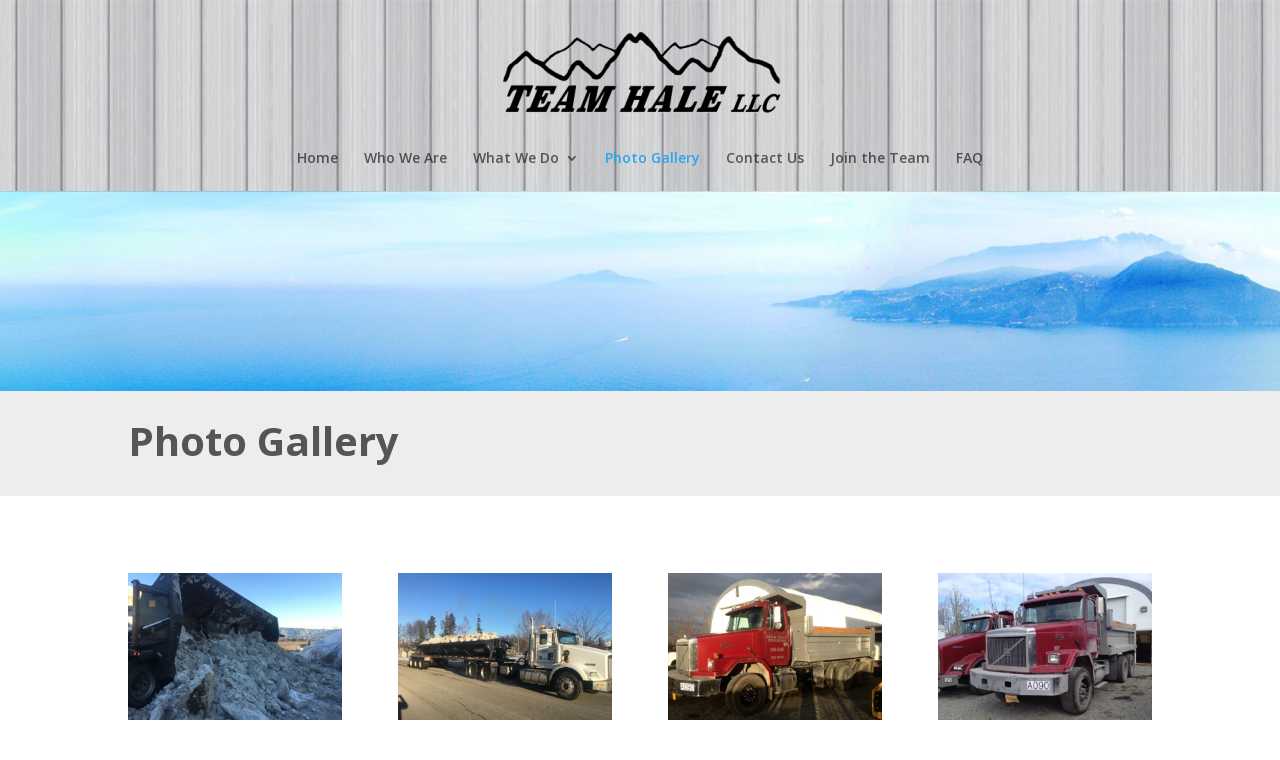

--- FILE ---
content_type: text/html; charset=UTF-8
request_url: https://www.teamhale.net/photo-gallery/
body_size: 11234
content:
<!DOCTYPE html>
<html lang="en-US">
<head>
	<meta charset="UTF-8" />
<meta http-equiv="X-UA-Compatible" content="IE=edge">
	<link rel="pingback" href="https://www.teamhale.net/xmlrpc.php" />

	<script type="text/javascript">
		document.documentElement.className = 'js';
	</script>

			<script type="text/javascript">
			(function(window) {
				window.dm_redirect_to = function(){
					if( "" ){
						window.location.href = "";
					}else{
						window.location.reload();
					}
				};
				var document = window.document;
				var url = 'https://outreachapps.com/dm-sso-endpoint/1768669441/?dm_action=domainmap-check-login-status&domain=www.teamhale.net';
				var iframe = document.createElement('iframe');
				(iframe.frameElement || iframe).style.cssText =
						"width: 0; height: 0; border: 0";
				iframe.src = "javascript:false";
				var where = document.getElementsByTagName('script')[0];
				where.parentNode.insertBefore(iframe, where);
				var doc = iframe.contentWindow.document;
				doc.open().write('<body onload="'+
						'var js = document.createElement(\'script\');'+
						'js.src = \''+ url +'\';'+
						'document.body.appendChild(js);">');
				doc.close();

			}(parent.window));
		</script>
		<title>Photo Gallery | TEAM HALE LLC</title>
<link rel='dns-prefetch' href='//www.teamhale.net' />
<link rel='dns-prefetch' href='//maxcdn.bootstrapcdn.com' />
<link rel='dns-prefetch' href='//fonts.googleapis.com' />
<link rel='dns-prefetch' href='//s.w.org' />
<link rel='dns-prefetch' href='//cdn.outreachapps.com' />
<link rel="alternate" type="text/calendar" title="TEAM HALE LLC &raquo; iCal Feed" href="https://www.teamhale.net/events/?ical=1" />
		<script type="text/javascript">
			window._wpemojiSettings = {"baseUrl":"https:\/\/s.w.org\/images\/core\/emoji\/12.0.0-1\/72x72\/","ext":".png","svgUrl":"https:\/\/s.w.org\/images\/core\/emoji\/12.0.0-1\/svg\/","svgExt":".svg","source":{"concatemoji":"https:\/\/cdn.outreachapps.com\/wp-includes\/js\/wp-emoji-release.min.js?ver=5.2.3"}};
			!function(a,b,c){function d(a,b){var c=String.fromCharCode;l.clearRect(0,0,k.width,k.height),l.fillText(c.apply(this,a),0,0);var d=k.toDataURL();l.clearRect(0,0,k.width,k.height),l.fillText(c.apply(this,b),0,0);var e=k.toDataURL();return d===e}function e(a){var b;if(!l||!l.fillText)return!1;switch(l.textBaseline="top",l.font="600 32px Arial",a){case"flag":return!(b=d([55356,56826,55356,56819],[55356,56826,8203,55356,56819]))&&(b=d([55356,57332,56128,56423,56128,56418,56128,56421,56128,56430,56128,56423,56128,56447],[55356,57332,8203,56128,56423,8203,56128,56418,8203,56128,56421,8203,56128,56430,8203,56128,56423,8203,56128,56447]),!b);case"emoji":return b=d([55357,56424,55356,57342,8205,55358,56605,8205,55357,56424,55356,57340],[55357,56424,55356,57342,8203,55358,56605,8203,55357,56424,55356,57340]),!b}return!1}function f(a){var c=b.createElement("script");c.src=a,c.defer=c.type="text/javascript",b.getElementsByTagName("head")[0].appendChild(c)}var g,h,i,j,k=b.createElement("canvas"),l=k.getContext&&k.getContext("2d");for(j=Array("flag","emoji"),c.supports={everything:!0,everythingExceptFlag:!0},i=0;i<j.length;i++)c.supports[j[i]]=e(j[i]),c.supports.everything=c.supports.everything&&c.supports[j[i]],"flag"!==j[i]&&(c.supports.everythingExceptFlag=c.supports.everythingExceptFlag&&c.supports[j[i]]);c.supports.everythingExceptFlag=c.supports.everythingExceptFlag&&!c.supports.flag,c.DOMReady=!1,c.readyCallback=function(){c.DOMReady=!0},c.supports.everything||(h=function(){c.readyCallback()},b.addEventListener?(b.addEventListener("DOMContentLoaded",h,!1),a.addEventListener("load",h,!1)):(a.attachEvent("onload",h),b.attachEvent("onreadystatechange",function(){"complete"===b.readyState&&c.readyCallback()})),g=c.source||{},g.concatemoji?f(g.concatemoji):g.wpemoji&&g.twemoji&&(f(g.twemoji),f(g.wpemoji)))}(window,document,window._wpemojiSettings);
		</script>
		<meta content="Painted Wood v.1.0.0" name="generator"/><style type="text/css">
img.wp-smiley,
img.emoji {
	display: inline !important;
	border: none !important;
	box-shadow: none !important;
	height: 1em !important;
	width: 1em !important;
	margin: 0 .07em !important;
	vertical-align: -0.1em !important;
	background: none !important;
	padding: 0 !important;
}
</style>
	<link rel='stylesheet' id='tribe-reset-style-css'  href='https://cdn.outreachapps.com/wp-content/plugins/the-events-calendar/common/src/resources/css/reset.min.css?ver=4.9.18' type='text/css' media='all' />
<link rel='stylesheet' id='tribe-common-style-css'  href='https://cdn.outreachapps.com/wp-content/plugins/the-events-calendar/common/src/resources/css/common.min.css?ver=4.9.18' type='text/css' media='all' />
<link rel='stylesheet' id='tribe-tooltip-css-css'  href='https://cdn.outreachapps.com/wp-content/plugins/the-events-calendar/common/src/resources/css/tooltip.min.css?ver=4.9.18' type='text/css' media='all' />
<link rel='stylesheet' id='wp-block-library-css'  href='https://cdn.outreachapps.com/wp-includes/css/dist/block-library/style.min.css?ver=5.2.3' type='text/css' media='all' />
<link rel='stylesheet' id='custom-styles-css'  href='https://cdn.outreachapps.com/wp-content/mu-plugins/custom-scripts/frontend.css?ver=5.2.3' type='text/css' media='' />
<link rel='stylesheet' id='cff-css'  href='https://cdn.outreachapps.com/wp-content/plugins/custom-facebook-feed-pro/css/cff-style.css?ver=3.15.1' type='text/css' media='all' />
<link rel='stylesheet' id='sb-font-awesome-css'  href='https://maxcdn.bootstrapcdn.com/font-awesome/4.7.0/css/font-awesome.min.css?ver=5.2.3' type='text/css' media='all' />
<link rel='stylesheet' id='parent-style-css'  href='https://cdn.outreachapps.com/wp-content/themes/Divi/style.css?ver=5.2.3' type='text/css' media='all' />
<link rel='stylesheet' id='divi-fonts-css'  href='https://fonts.googleapis.com/css?family=Open+Sans:300italic,400italic,600italic,700italic,800italic,400,300,600,700,800&#038;subset=latin,latin-ext' type='text/css' media='all' />
<link rel='stylesheet' id='divi-style-css'  href='https://cdn.outreachapps.com/wp-content/themes/painted-wood/style.css?ver=3.17.2' type='text/css' media='all' />
<link rel='stylesheet' id='et-builder-googlefonts-cached-css'  href='https://fonts.googleapis.com/css?family=Source+Sans+Pro%3A200%2C200italic%2C300%2C300italic%2Cregular%2Citalic%2C600%2C600italic%2C700%2C700italic%2C900%2C900italic&#038;ver=5.2.3#038;subset=cyrillic,greek,vietnamese,latin,greek-ext,latin-ext,cyrillic-ext' type='text/css' media='all' />
<link rel='stylesheet' id='dashicons-css'  href='https://cdn.outreachapps.com/wp-includes/css/dashicons.min.css?ver=5.2.3' type='text/css' media='all' />
<link rel='stylesheet' id='teccc_stylesheet-css'  href='https://cdn.outreachapps.com/wp-content/uploads/sites/234/teccc_88199627c62d94832f24635e796f16ab.min.css?ver=6.2.0' type='text/css' media='all' />
<script type='text/javascript' src='https://cdn.outreachapps.com/wp-includes/js/jquery/jquery.js?ver=1.12.4-wp'></script>
<script type='text/javascript' src='https://cdn.outreachapps.com/wp-includes/js/jquery/jquery-migrate.min.js?ver=1.4.1'></script>
<script type='text/javascript'>
/* <![CDATA[ */
var userSettings = {"url":"\/","uid":"0","time":"1768669441","secure":"1"};
/* ]]> */
</script>
<script type='text/javascript' src='https://cdn.outreachapps.com/wp-includes/js/utils.min.js?ver=5.2.3'></script>
<script type='text/javascript' src='https://cdn.outreachapps.com/wp-includes/js/plupload/moxie.min.js?ver=1.3.5'></script>
<script type='text/javascript' src='https://cdn.outreachapps.com/wp-includes/js/plupload/plupload.min.js?ver=2.1.9'></script>
<!--[if lt IE 8]>
<script type='text/javascript' src='https://cdn.outreachapps.com/wp-includes/js/json2.min.js?ver=2015-05-03'></script>
<![endif]-->
<script type='text/javascript'>
var mejsL10n = {"language":"en","strings":{"mejs.install-flash":"You are using a browser that does not have Flash player enabled or installed. Please turn on your Flash player plugin or download the latest version from https:\/\/get.adobe.com\/flashplayer\/","mejs.fullscreen-off":"Turn off Fullscreen","mejs.fullscreen-on":"Go Fullscreen","mejs.download-video":"Download Video","mejs.fullscreen":"Fullscreen","mejs.time-jump-forward":["Jump forward 1 second","Jump forward %1 seconds"],"mejs.loop":"Toggle Loop","mejs.play":"Play","mejs.pause":"Pause","mejs.close":"Close","mejs.time-slider":"Time Slider","mejs.time-help-text":"Use Left\/Right Arrow keys to advance one second, Up\/Down arrows to advance ten seconds.","mejs.time-skip-back":["Skip back 1 second","Skip back %1 seconds"],"mejs.captions-subtitles":"Captions\/Subtitles","mejs.captions-chapters":"Chapters","mejs.none":"None","mejs.mute-toggle":"Mute Toggle","mejs.volume-help-text":"Use Up\/Down Arrow keys to increase or decrease volume.","mejs.unmute":"Unmute","mejs.mute":"Mute","mejs.volume-slider":"Volume Slider","mejs.video-player":"Video Player","mejs.audio-player":"Audio Player","mejs.ad-skip":"Skip ad","mejs.ad-skip-info":["Skip in 1 second","Skip in %1 seconds"],"mejs.source-chooser":"Source Chooser","mejs.stop":"Stop","mejs.speed-rate":"Speed Rate","mejs.live-broadcast":"Live Broadcast","mejs.afrikaans":"Afrikaans","mejs.albanian":"Albanian","mejs.arabic":"Arabic","mejs.belarusian":"Belarusian","mejs.bulgarian":"Bulgarian","mejs.catalan":"Catalan","mejs.chinese":"Chinese","mejs.chinese-simplified":"Chinese (Simplified)","mejs.chinese-traditional":"Chinese (Traditional)","mejs.croatian":"Croatian","mejs.czech":"Czech","mejs.danish":"Danish","mejs.dutch":"Dutch","mejs.english":"English","mejs.estonian":"Estonian","mejs.filipino":"Filipino","mejs.finnish":"Finnish","mejs.french":"French","mejs.galician":"Galician","mejs.german":"German","mejs.greek":"Greek","mejs.haitian-creole":"Haitian Creole","mejs.hebrew":"Hebrew","mejs.hindi":"Hindi","mejs.hungarian":"Hungarian","mejs.icelandic":"Icelandic","mejs.indonesian":"Indonesian","mejs.irish":"Irish","mejs.italian":"Italian","mejs.japanese":"Japanese","mejs.korean":"Korean","mejs.latvian":"Latvian","mejs.lithuanian":"Lithuanian","mejs.macedonian":"Macedonian","mejs.malay":"Malay","mejs.maltese":"Maltese","mejs.norwegian":"Norwegian","mejs.persian":"Persian","mejs.polish":"Polish","mejs.portuguese":"Portuguese","mejs.romanian":"Romanian","mejs.russian":"Russian","mejs.serbian":"Serbian","mejs.slovak":"Slovak","mejs.slovenian":"Slovenian","mejs.spanish":"Spanish","mejs.swahili":"Swahili","mejs.swedish":"Swedish","mejs.tagalog":"Tagalog","mejs.thai":"Thai","mejs.turkish":"Turkish","mejs.ukrainian":"Ukrainian","mejs.vietnamese":"Vietnamese","mejs.welsh":"Welsh","mejs.yiddish":"Yiddish"}};
</script>
<script type='text/javascript' src='https://cdn.outreachapps.com/wp-includes/js/mediaelement/mediaelement-and-player.min.js?ver=4.2.6-78496d1'></script>
<script type='text/javascript' src='https://cdn.outreachapps.com/wp-includes/js/mediaelement/mediaelement-migrate.min.js?ver=5.2.3'></script>
<script type='text/javascript'>
/* <![CDATA[ */
var _wpmejsSettings = {"pluginPath":"\/wp-includes\/js\/mediaelement\/","classPrefix":"mejs-","stretching":"responsive"};
/* ]]> */
</script>
<script type='text/javascript' src='https://cdn.outreachapps.com/wp-content/themes/painted-wood/ds-script.js?ver=5.2.3'></script>
<link rel='https://api.w.org/' href='https://www.teamhale.net/wp-json/' />
<link rel="EditURI" type="application/rsd+xml" title="RSD" href="https://www.teamhale.net/xmlrpc.php?rsd" />
<link rel="wlwmanifest" type="application/wlwmanifest+xml" href="https://www.teamhale.net/wp-includes/wlwmanifest.xml" /> 
<meta name="generator" content="WordPress 5.2.3" />
<link rel="canonical" href="https://www.teamhale.net/photo-gallery/" />
<link rel='shortlink' href='https://www.teamhale.net/?p=32103' />
<link rel="alternate" type="application/json+oembed" href="https://www.teamhale.net/wp-json/oembed/1.0/embed?url=https%3A%2F%2Fwww.teamhale.net%2Fphoto-gallery%2F" />
<link rel="alternate" type="text/xml+oembed" href="https://www.teamhale.net/wp-json/oembed/1.0/embed?url=https%3A%2F%2Fwww.teamhale.net%2Fphoto-gallery%2F&#038;format=xml" />
<!-- Custom Facebook Feed JS vars -->
<script type="text/javascript">
var cffsiteurl = "https://www.teamhale.net/wp-content/plugins";
var cffajaxurl = "https://www.teamhale.net/wp-admin/admin-ajax.php";
var cffmetatrans = "false";

var cfflinkhashtags = "true";
</script>
<meta name="tec-api-version" content="v1"><meta name="tec-api-origin" content="https://www.teamhale.net"><link rel="https://theeventscalendar.com/" href="https://www.teamhale.net/wp-json/tribe/events/v1/" />		<script>
			document.documentElement.className = document.documentElement.className.replace( 'no-js', 'js' );
		</script>
		<meta name="viewport" content="width=device-width, initial-scale=1.0, maximum-scale=1.0, user-scalable=0" /><style id="et-divi-customizer-global-cached-inline-styles">#footer-widgets .footer-widget a,#footer-widgets .footer-widget li a,#footer-widgets .footer-widget li a:hover{color:#ffffff}.footer-widget{color:#ffffff}#footer-bottom .et-social-icon a{font-size:18px}@media only screen and (min-width:981px){.et_header_style_left #et-top-navigation,.et_header_style_split #et-top-navigation{padding:73px 0 0 0}.et_header_style_left #et-top-navigation nav>ul>li>a,.et_header_style_split #et-top-navigation nav>ul>li>a{padding-bottom:73px}.et_header_style_split .centered-inline-logo-wrap{width:146px;margin:-146px 0}.et_header_style_split .centered-inline-logo-wrap #logo{max-height:146px}.et_pb_svg_logo.et_header_style_split .centered-inline-logo-wrap #logo{height:146px}.et_header_style_centered #top-menu>li>a{padding-bottom:26px}.et_header_style_slide #et-top-navigation,.et_header_style_fullscreen #et-top-navigation{padding:64px 0 64px 0!important}.et_header_style_centered #main-header .logo_container{height:146px}.et_header_style_centered #logo{max-height:100%}.et_pb_svg_logo.et_header_style_centered #logo{height:100%}}@media only screen and (min-width:1350px){.et_pb_row{padding:27px 0}.et_pb_section{padding:54px 0}.single.et_pb_pagebuilder_layout.et_full_width_page .et_post_meta_wrapper{padding-top:81px}.et_pb_section.et_pb_section_first{padding-top:inherit}.et_pb_fullwidth_section{padding:0}}.left-images .et_pb_main_blurb_image{width:190px}@media screen and (max-width:480px){.left-images .et_pb_main_blurb_image{width:100%;display:block}}</style></head>
<body class="page-template-default page page-id-32103 tribe-no-js et_pb_button_helper_class et_fixed_nav et_show_nav et_cover_background et_pb_gutter osx et_pb_gutters3 et_primary_nav_dropdown_animation_fade et_secondary_nav_dropdown_animation_fade et_pb_footer_columns4 et_header_style_centered et_pb_pagebuilder_layout et_right_sidebar et_divi_theme et-db et_minified_js et_minified_css">
	<div id="page-container">

	
	
			<header id="main-header" data-height-onload="146">
			<div class="container clearfix et_menu_container">
							<div class="logo_container">
					<span class="logo_helper"></span>
					<a href="https://www.teamhale.net/">
						<img src="http://images.outreachapps.com/wp-content/uploads/sites/234/2018/03/30104653/1493425519_1493425519_1234187_TEAMHALELLCLOGOtransparent.fw_.png" alt="TEAM HALE LLC" id="logo" data-height-percentage="100" />
					</a>
				</div>
							<div id="et-top-navigation" data-height="146" data-fixed-height="40">
											<nav id="top-menu-nav">
						<ul id="top-menu" class="nav"><li id="menu-item-31151" class="menu-item menu-item-type-post_type menu-item-object-page menu-item-home menu-item-31151"><a href="https://www.teamhale.net/">Home</a></li>
<li id="menu-item-31152" class="menu-item menu-item-type-post_type menu-item-object-page menu-item-31152"><a href="https://www.teamhale.net/who-we-are/">Who We Are</a></li>
<li id="menu-item-32044" class="menu-item menu-item-type-post_type menu-item-object-page menu-item-has-children menu-item-32044"><a href="https://www.teamhale.net/what-we-do/">What We Do</a>
<ul class="sub-menu">
	<li id="menu-item-32102" class="menu-item menu-item-type-post_type menu-item-object-page menu-item-32102"><a href="https://www.teamhale.net/what-we-do/trucking/">Trucking</a></li>
	<li id="menu-item-32101" class="menu-item menu-item-type-post_type menu-item-object-page menu-item-32101"><a href="https://www.teamhale.net/what-we-do/products-materials/">Products &amp; Materials</a></li>
	<li id="menu-item-32100" class="menu-item menu-item-type-post_type menu-item-object-page menu-item-32100"><a href="https://www.teamhale.net/what-we-do/top-soil/">Top Soil</a></li>
	<li id="menu-item-32099" class="menu-item menu-item-type-post_type menu-item-object-page menu-item-32099"><a href="https://www.teamhale.net/what-we-do/snow-removal/">Snow Removal</a></li>
</ul>
</li>
<li id="menu-item-32151" class="menu-item menu-item-type-post_type menu-item-object-page current-menu-item page_item page-item-32103 current_page_item menu-item-32151"><a href="https://www.teamhale.net/photo-gallery/" aria-current="page">Photo Gallery</a></li>
<li id="menu-item-31160" class="menu-item menu-item-type-post_type menu-item-object-page menu-item-31160"><a href="https://www.teamhale.net/contact-us/">Contact Us</a></li>
<li id="menu-item-31155" class="menu-item menu-item-type-post_type menu-item-object-page menu-item-31155"><a href="https://www.teamhale.net/join-the-team/">Join the Team</a></li>
<li id="menu-item-32152" class="menu-item menu-item-type-post_type menu-item-object-page menu-item-32152"><a href="https://www.teamhale.net/faq/">FAQ</a></li>
</ul>						</nav>
					
					
					
					
					<div id="et_mobile_nav_menu">
				<div class="mobile_nav closed">
					<span class="select_page">Select Page</span>
					<span class="mobile_menu_bar mobile_menu_bar_toggle"></span>
				</div>
			</div>				</div> <!-- #et-top-navigation -->
			</div> <!-- .container -->
			<div class="et_search_outer">
				<div class="container et_search_form_container">
					<form role="search" method="get" class="et-search-form" action="https://www.teamhale.net/">
					<input type="search" class="et-search-field" placeholder="Search &hellip;" value="" name="s" title="Search for:" />					</form>
					<span class="et_close_search_field"></span>
				</div>
			</div>
		</header> <!-- #main-header -->
			<div id="et-main-area">
	
<div id="main-content">


			
				<article id="post-32103" class="post-32103 page type-page status-publish hentry">

				
					<div class="entry-content">
					<div id="et-boc" class="et-boc">
			
			<div class="et_builder_inner_content et_pb_gutters3">
				<div class="et_pb_section et_pb_section_0 et_pb_fullwidth_section et_section_regular">
				
				
				
				
					<div class="et_pb_module et_pb_fullwidth_image et_pb_fullwidth_image_0">
				
				
				<img src="http://images.outreachapps.com/wp-content/uploads/sites/234/2018/04/02160810/0.jpg" alt="" />
			
			</div>
				
				
			</div> <!-- .et_pb_section --><div class="et_pb_section et_pb_section_1 et_pb_with_background et_section_regular">
				
				
				
				
					<div class="et_pb_row et_pb_row_0">
				<div class="et_pb_column et_pb_column_4_4 et_pb_column_0    et_pb_css_mix_blend_mode_passthrough et-last-child">
				
				
				<div class="et_pb_module et_pb_post_title et_pb_post_title_0 et_pb_bg_layout_light  et_pb_text_align_left"  >
				
				
				
				<div class="et_pb_title_container">
					<h1 class="entry-title">Photo Gallery</h1>
				</div>
				
			</div><div class="et_pb_module et_pb_image et_pb_image_0 et_always_center_on_mobile">
				
				
				<span class="et_pb_image_wrap"><img src="" alt="" /></span>
			</div>
			</div> <!-- .et_pb_column -->
				
				
			</div> <!-- .et_pb_row -->
				
				
			</div> <!-- .et_pb_section --><div class="et_pb_section et_pb_section_2 et_section_regular">
				
				
				
				
					<div class="et_pb_row et_pb_row_1">
				<div class="et_pb_column et_pb_column_4_4 et_pb_column_1    et_pb_css_mix_blend_mode_passthrough et-last-child">
				
				
				<div class="et_pb_module et_pb_gallery et_pb_gallery_0 et_pb_bg_layout_light  et_pb_gallery_grid">
				<div class="et_pb_gallery_items et_post_gallery clearfix" data-per_page="30"><div class="et_pb_gallery_item et_pb_grid_item et_pb_bg_layout_light">
				<div class='et_pb_gallery_image landscape'>
					<a href="https://images.outreachapps.com/wp-content/uploads/sites/234/2018/03/30102701/689546_SideDump.jpeg" title="689546_SideDump">
					<img src="https://images.outreachapps.com/wp-content/uploads/sites/234/2018/03/30102701/689546_SideDump.jpeg" alt="689546_SideDump" />
					<span class="et_overlay"></span>
				</a>
				</div></div><div class="et_pb_gallery_item et_pb_grid_item et_pb_bg_layout_light">
				<div class='et_pb_gallery_image landscape'>
					<a href="https://images.outreachapps.com/wp-content/uploads/sites/234/2018/03/30102703/689545_RockHauler.jpeg" title="689545_RockHauler">
					<img src="https://images.outreachapps.com/wp-content/uploads/sites/234/2018/03/30102703/689545_RockHauler.jpeg" alt="689545_RockHauler" />
					<span class="et_overlay"></span>
				</a>
				</div></div><div class="et_pb_gallery_item et_pb_grid_item et_pb_bg_layout_light">
				<div class='et_pb_gallery_image landscape'>
					<a href="https://images.outreachapps.com/wp-content/uploads/sites/234/2018/03/30102705/689543_RedDumptruck-1.jpeg" title="689543_RedDumptruck-1">
					<img src="https://images.outreachapps.com/wp-content/uploads/sites/234/2018/03/30102705/689543_RedDumptruck-1.jpeg" alt="689543_RedDumptruck-1" />
					<span class="et_overlay"></span>
				</a>
				</div></div><div class="et_pb_gallery_item et_pb_grid_item et_pb_bg_layout_light">
				<div class='et_pb_gallery_image landscape'>
					<a href="https://images.outreachapps.com/wp-content/uploads/sites/234/2018/03/30102707/689544_RedTrucks-1.jpeg" title="689544_RedTrucks-1">
					<img src="https://images.outreachapps.com/wp-content/uploads/sites/234/2018/03/30102707/689544_RedTrucks-1.jpeg" alt="689544_RedTrucks-1" />
					<span class="et_overlay"></span>
				</a>
				</div></div><div class="et_pb_gallery_item et_pb_grid_item et_pb_bg_layout_light">
				<div class='et_pb_gallery_image landscape'>
					<a href="https://images.outreachapps.com/wp-content/uploads/sites/234/2018/03/30102709/689542_panobackgroundanalaskanfamilyservingalaska.jpg" title="689542_panobackgroundanalaskanfamilyservingalaska">
					<img src="https://images.outreachapps.com/wp-content/uploads/sites/234/2018/03/30102709/689542_panobackgroundanalaskanfamilyservingalaska-400x284.jpg" alt="689542_panobackgroundanalaskanfamilyservingalaska" />
					<span class="et_overlay"></span>
				</a>
				</div></div><div class="et_pb_gallery_item et_pb_grid_item et_pb_bg_layout_light">
				<div class='et_pb_gallery_image landscape'>
					<a href="https://images.outreachapps.com/wp-content/uploads/sites/234/2018/03/30102650/689547_slidedirtloader.jpg" title="689547_slidedirtloader">
					<img src="https://images.outreachapps.com/wp-content/uploads/sites/234/2018/03/30102650/689547_slidedirtloader-400x284.jpg" alt="689547_slidedirtloader" />
					<span class="et_overlay"></span>
				</a>
				</div></div><div class="et_pb_gallery_item et_pb_grid_item et_pb_bg_layout_light">
				<div class='et_pb_gallery_image landscape'>
					<a href="https://images.outreachapps.com/wp-content/uploads/sites/234/2018/03/30102729/689548_Snowcoverdequipment-1.jpeg" title="689548_Snowcoverdequipment-1">
					<img src="https://images.outreachapps.com/wp-content/uploads/sites/234/2018/03/30102729/689548_Snowcoverdequipment-1.jpeg" alt="689548_Snowcoverdequipment-1" />
					<span class="et_overlay"></span>
				</a>
				</div></div><div class="et_pb_gallery_item et_pb_grid_item et_pb_bg_layout_light">
				<div class='et_pb_gallery_image landscape'>
					<a href="https://images.outreachapps.com/wp-content/uploads/sites/234/2018/03/30102814/689540_NighWorktruck.jpeg" title="689540_NighWorktruck">
					<img src="https://images.outreachapps.com/wp-content/uploads/sites/234/2018/03/30102814/689540_NighWorktruck.jpeg" alt="689540_NighWorktruck" />
					<span class="et_overlay"></span>
				</a>
				</div></div><div class="et_pb_gallery_item et_pb_grid_item et_pb_bg_layout_light">
				<div class='et_pb_gallery_image landscape'>
					<a href="https://images.outreachapps.com/wp-content/uploads/sites/234/2018/03/30102917/689539_NickinRedTruck.jpeg" title="689539_NickinRedTruck">
					<img src="https://images.outreachapps.com/wp-content/uploads/sites/234/2018/03/30102917/689539_NickinRedTruck.jpeg" alt="689539_NickinRedTruck" />
					<span class="et_overlay"></span>
				</a>
				</div></div><div class="et_pb_gallery_item et_pb_grid_item et_pb_bg_layout_light">
				<div class='et_pb_gallery_image landscape'>
					<a href="https://images.outreachapps.com/wp-content/uploads/sites/234/2018/03/30102923/689538_MollyonBobcat.jpeg" title="689538_MollyonBobcat">
					<img src="https://images.outreachapps.com/wp-content/uploads/sites/234/2018/03/30102923/689538_MollyonBobcat.jpeg" alt="689538_MollyonBobcat" />
					<span class="et_overlay"></span>
				</a>
				</div></div><div class="et_pb_gallery_item et_pb_grid_item et_pb_bg_layout_light">
				<div class='et_pb_gallery_image landscape'>
					<a href="https://images.outreachapps.com/wp-content/uploads/sites/234/2018/03/30102924/689537_MLENickonroller.jpeg" title="689537_MLENickonroller">
					<img src="https://images.outreachapps.com/wp-content/uploads/sites/234/2018/03/30102924/689537_MLENickonroller.jpeg" alt="689537_MLENickonroller" />
					<span class="et_overlay"></span>
				</a>
				</div></div><div class="et_pb_gallery_item et_pb_grid_item et_pb_bg_layout_light">
				<div class='et_pb_gallery_image landscape'>
					<a href="https://images.outreachapps.com/wp-content/uploads/sites/234/2018/03/30102927/689536_MenWorkingsign.jpeg" title="689536_MenWorkingsign">
					<img src="https://images.outreachapps.com/wp-content/uploads/sites/234/2018/03/30102927/689536_MenWorkingsign.jpeg" alt="689536_MenWorkingsign" />
					<span class="et_overlay"></span>
				</a>
				</div></div><div class="et_pb_gallery_item et_pb_grid_item et_pb_bg_layout_light">
				<div class='et_pb_gallery_image landscape'>
					<a href="https://images.outreachapps.com/wp-content/uploads/sites/234/2018/03/30102929/689535_Loader-1.jpeg" title="689535_Loader-1">
					<img src="https://images.outreachapps.com/wp-content/uploads/sites/234/2018/03/30102929/689535_Loader-1.jpeg" alt="689535_Loader-1" />
					<span class="et_overlay"></span>
				</a>
				</div></div><div class="et_pb_gallery_item et_pb_grid_item et_pb_bg_layout_light">
				<div class='et_pb_gallery_image landscape'>
					<a href="https://images.outreachapps.com/wp-content/uploads/sites/234/2018/03/30102931/689533_DirtPile.jpeg" title="689533_DirtPile">
					<img src="https://images.outreachapps.com/wp-content/uploads/sites/234/2018/03/30102931/689533_DirtPile.jpeg" alt="689533_DirtPile" />
					<span class="et_overlay"></span>
				</a>
				</div></div><div class="et_pb_gallery_item et_pb_grid_item et_pb_bg_layout_light">
				<div class='et_pb_gallery_image landscape'>
					<a href="https://images.outreachapps.com/wp-content/uploads/sites/234/2018/03/30102934/689534_FamilyOwnedOperated.jpg" title="689534_FamilyOwnedOperated">
					<img src="https://images.outreachapps.com/wp-content/uploads/sites/234/2018/03/30102934/689534_FamilyOwnedOperated-400x284.jpg" alt="689534_FamilyOwnedOperated" />
					<span class="et_overlay"></span>
				</a>
				</div></div><div class="et_pb_gallery_item et_pb_grid_item et_pb_bg_layout_light">
				<div class='et_pb_gallery_image landscape'>
					<a href="https://images.outreachapps.com/wp-content/uploads/sites/234/2018/03/30103006/689531_CallNowForFreeEstimate-1.jpg" title="689531_CallNowForFreeEstimate-1">
					<img src="https://images.outreachapps.com/wp-content/uploads/sites/234/2018/03/30103006/689531_CallNowForFreeEstimate-1-400x284.jpg" alt="689531_CallNowForFreeEstimate-1" />
					<span class="et_overlay"></span>
				</a>
				</div></div><div class="et_pb_gallery_item et_pb_grid_item et_pb_bg_layout_light">
				<div class='et_pb_gallery_image landscape'>
					<a href="https://images.outreachapps.com/wp-content/uploads/sites/234/2018/03/30103027/689532_CATgrader.jpeg" title="689532_CATgrader">
					<img src="https://images.outreachapps.com/wp-content/uploads/sites/234/2018/03/30103027/689532_CATgrader.jpeg" alt="689532_CATgrader" />
					<span class="et_overlay"></span>
				</a>
				</div></div><div class="et_pb_gallery_item et_pb_grid_item et_pb_bg_layout_light">
				<div class='et_pb_gallery_image landscape'>
					<a href="https://images.outreachapps.com/wp-content/uploads/sites/234/2018/03/30103122/689530_alaskamap.jpg" title="689530_alaskamap">
					<img src="https://images.outreachapps.com/wp-content/uploads/sites/234/2018/03/30103122/689530_alaskamap.jpg" alt="689530_alaskamap" />
					<span class="et_overlay"></span>
				</a>
				</div></div><div class="et_pb_gallery_item et_pb_grid_item et_pb_bg_layout_light">
				<div class='et_pb_gallery_image landscape'>
					<a href="https://images.outreachapps.com/wp-content/uploads/sites/234/2018/03/30103124/689528_WhiteSandtruck.jpeg" title="689528_WhiteSandtruck">
					<img src="https://images.outreachapps.com/wp-content/uploads/sites/234/2018/03/30103124/689528_WhiteSandtruck.jpeg" alt="689528_WhiteSandtruck" />
					<span class="et_overlay"></span>
				</a>
				</div></div><div class="et_pb_gallery_item et_pb_grid_item et_pb_bg_layout_light">
				<div class='et_pb_gallery_image landscape'>
					<a href="https://images.outreachapps.com/wp-content/uploads/sites/234/2018/03/30103125/689529_Whitetruckplow.jpeg" title="689529_Whitetruckplow">
					<img src="https://images.outreachapps.com/wp-content/uploads/sites/234/2018/03/30103125/689529_Whitetruckplow.jpeg" alt="689529_Whitetruckplow" />
					<span class="et_overlay"></span>
				</a>
				</div></div><div class="et_pb_gallery_item et_pb_grid_item et_pb_bg_layout_light">
				<div class='et_pb_gallery_image landscape'>
					<a href="https://images.outreachapps.com/wp-content/uploads/sites/234/2018/03/30103129/689527_ScreenedTopsoil-1.jpg" title="689527_ScreenedTopsoil-1">
					<img src="https://images.outreachapps.com/wp-content/uploads/sites/234/2018/03/30103129/689527_ScreenedTopsoil-1-400x284.jpg" alt="689527_ScreenedTopsoil-1" />
					<span class="et_overlay"></span>
				</a>
				</div></div><div class="et_pb_gallery_item et_pb_grid_item et_pb_bg_layout_light">
				<div class='et_pb_gallery_image landscape'>
					<a href="https://images.outreachapps.com/wp-content/uploads/sites/234/2018/03/30103134/689526_Reflection.jpg" title="689526_Reflection">
					<img src="https://images.outreachapps.com/wp-content/uploads/sites/234/2018/03/30103134/689526_Reflection-400x284.jpg" alt="689526_Reflection" />
					<span class="et_overlay"></span>
				</a>
				</div></div><div class="et_pb_gallery_item et_pb_grid_item et_pb_bg_layout_light">
				<div class='et_pb_gallery_image landscape'>
					<a href="https://images.outreachapps.com/wp-content/uploads/sites/234/2018/03/30103140/689525_Reflection2.jpg" title="689525_Reflection2">
					<img src="https://images.outreachapps.com/wp-content/uploads/sites/234/2018/03/30103140/689525_Reflection2-400x284.jpg" alt="689525_Reflection2" />
					<span class="et_overlay"></span>
				</a>
				</div></div><div class="et_pb_gallery_item et_pb_grid_item et_pb_bg_layout_light">
				<div class='et_pb_gallery_image landscape'>
					<a href="https://images.outreachapps.com/wp-content/uploads/sites/234/2018/03/30103225/689524_Ocean.jpg" title="689524_Ocean">
					<img src="https://images.outreachapps.com/wp-content/uploads/sites/234/2018/03/30103225/689524_Ocean-400x284.jpg" alt="689524_Ocean" />
					<span class="et_overlay"></span>
				</a>
				</div></div><div class="et_pb_gallery_item et_pb_grid_item et_pb_bg_layout_light">
				<div class='et_pb_gallery_image landscape'>
					<a href="https://images.outreachapps.com/wp-content/uploads/sites/234/2018/03/30103238/689523_Waterfall.jpg" title="689523_Waterfall">
					<img src="https://images.outreachapps.com/wp-content/uploads/sites/234/2018/03/30103238/689523_Waterfall-400x284.jpg" alt="689523_Waterfall" />
					<span class="et_overlay"></span>
				</a>
				</div></div><div class="et_pb_gallery_item et_pb_grid_item et_pb_bg_layout_light">
				<div class='et_pb_gallery_image landscape'>
					<a href="https://images.outreachapps.com/wp-content/uploads/sites/234/2018/03/30103246/689521_ViewfromIceberg.jpg" title="689521_ViewfromIceberg">
					<img src="https://images.outreachapps.com/wp-content/uploads/sites/234/2018/03/30103246/689521_ViewfromIceberg-400x284.jpg" alt="689521_ViewfromIceberg" />
					<span class="et_overlay"></span>
				</a>
				</div></div><div class="et_pb_gallery_item et_pb_grid_item et_pb_bg_layout_light">
				<div class='et_pb_gallery_image landscape'>
					<a href="https://images.outreachapps.com/wp-content/uploads/sites/234/2018/03/30103252/689522_Viewfromthedock.jpg" title="689522_Viewfromthedock">
					<img src="https://images.outreachapps.com/wp-content/uploads/sites/234/2018/03/30103252/689522_Viewfromthedock-400x284.jpg" alt="689522_Viewfromthedock" />
					<span class="et_overlay"></span>
				</a>
				</div></div><div class="et_pb_gallery_item et_pb_grid_item et_pb_bg_layout_light">
				<div class='et_pb_gallery_image landscape'>
					<a href="https://images.outreachapps.com/wp-content/uploads/sites/234/2018/03/30103256/689520_Sunset.jpg" title="689520_Sunset">
					<img src="https://images.outreachapps.com/wp-content/uploads/sites/234/2018/03/30103256/689520_Sunset-400x284.jpg" alt="689520_Sunset" />
					<span class="et_overlay"></span>
				</a>
				</div></div></div><!-- .et_pb_gallery_items --></div><!-- .et_pb_gallery -->
			</div> <!-- .et_pb_column -->
				
				
			</div> <!-- .et_pb_row -->
				
				
			</div> <!-- .et_pb_section -->			</div>
			
		</div>					</div> <!-- .entry-content -->

				
				</article> <!-- .et_pb_post -->

			

</div> <!-- #main-content -->


			<footer id="main-footer">
				

		
				<div id="footer-bottom">
					<div class="container clearfix">
				<ul class="et-social-icons">

	<li class="et-social-icon et-social-facebook">
		<a href="#" class="icon">
			<span>Facebook</span>
		</a>
	</li>
	<li class="et-social-icon et-social-twitter">
		<a href="#" class="icon">
			<span>Twitter</span>
		</a>
	</li>
	<li class="et-social-icon et-social-google-plus">
		<a href="#" class="icon">
			<span>Google</span>
		</a>
	</li>
	<li class="et-social-icon et-social-rss">
		<a href="https://www.teamhale.net/feed/" class="icon">
			<span>RSS</span>
		</a>
	</li>

</ul><div id="footer-info">Powered by <a href="http://socialreach.church">Social Reach</a></div>					</div>	<!-- .container -->
				</div>
			</footer> <!-- #main-footer -->
		</div> <!-- #et-main-area -->


	</div> <!-- #page-container -->

	<script>document.cookie = "_pass=1; max-age=43200; path=/;"</script>
			<script type="text/javascript">
				var _paq = _paq || [];
				_paq.push(["setDocumentTitle", "234/" + document.title]);
	_paq.push(["setCookieDomain", "*.outreachapps.com"]);
	_paq.push(["setDomains", "*.outreachapps.com"]);
				_paq.push(['trackPageView']);
								(function () {
					var u = "https://analytics1.wpmudev.com/";
					_paq.push(['setTrackerUrl', u + 'track/']);
					_paq.push(['setSiteId', '11061']);
					var d   = document, g = d.createElement('script'), s = d.getElementsByTagName('script')[0];
					g.type  = 'text/javascript';
					g.async = true;
					g.defer = true;
					g.src   = 'https://stats.wpmucdn.com/analytics.js';
					s.parentNode.insertBefore(g, s);
				})();
			</script>
					<script>
		( function ( body ) {
			'use strict';
			body.className = body.className.replace( /\btribe-no-js\b/, 'tribe-js' );
		} )( document.body );
		</script>
			<script type="text/javascript">
			</script>
	<script> /* <![CDATA[ */var tribe_l10n_datatables = {"aria":{"sort_ascending":": activate to sort column ascending","sort_descending":": activate to sort column descending"},"length_menu":"Show _MENU_ entries","empty_table":"No data available in table","info":"Showing _START_ to _END_ of _TOTAL_ entries","info_empty":"Showing 0 to 0 of 0 entries","info_filtered":"(filtered from _MAX_ total entries)","zero_records":"No matching records found","search":"Search:","all_selected_text":"All items on this page were selected. ","select_all_link":"Select all pages","clear_selection":"Clear Selection.","pagination":{"all":"All","next":"Next","previous":"Previous"},"select":{"rows":{"0":"","_":": Selected %d rows","1":": Selected 1 row"}},"datepicker":{"dayNames":["Sunday","Monday","Tuesday","Wednesday","Thursday","Friday","Saturday"],"dayNamesShort":["Sun","Mon","Tue","Wed","Thu","Fri","Sat"],"dayNamesMin":["S","M","T","W","T","F","S"],"monthNames":["January","February","March","April","May","June","July","August","September","October","November","December"],"monthNamesShort":["January","February","March","April","May","June","July","August","September","October","November","December"],"monthNamesMin":["Jan","Feb","Mar","Apr","May","Jun","Jul","Aug","Sep","Oct","Nov","Dec"],"nextText":"Next","prevText":"Prev","currentText":"Today","closeText":"Done","today":"Today","clear":"Clear"}};/* ]]> */ </script><script type='text/javascript' src='https://cdn.outreachapps.com/wp-content/plugins/the-events-calendar/common/src/resources/js/tribe-common.min.js?ver=4.9.18'></script>
<script type='text/javascript' src='https://cdn.outreachapps.com/wp-content/plugins/the-events-calendar/common/src/resources/js/tooltip.min.js?ver=4.9.18'></script>
<script type='text/javascript'>
/* <![CDATA[ */
var cffOptions = {"placeholder":"https:\/\/www.teamhale.net\/wp-content\/plugins\/custom-facebook-feed-pro\/img\/placeholder.png","resized_url":"https:\/\/www.teamhale.net\/wp-content\/uploads\/sites\/234\/sb-facebook-feed-images\/"};
/* ]]> */
</script>
<script type='text/javascript' src='https://cdn.outreachapps.com/wp-content/plugins/custom-facebook-feed-pro/js/cff-scripts.js?ver=3.15.1'></script>
<script type='text/javascript' src='https://cdn.outreachapps.com/wp-content/plugins/multisite-global-media-master/assets/js/media-privilege.js?ver=0.2'></script>
<script src='https://www.teamhale.net/wp-content/plugins/the-events-calendar/common/src/resources/js/underscore-before.js'></script>
<script type='text/javascript' src='https://cdn.outreachapps.com/wp-includes/js/underscore.min.js?ver=1.8.3'></script>
<script src='https://www.teamhale.net/wp-content/plugins/the-events-calendar/common/src/resources/js/underscore-after.js'></script>
<script type='text/javascript' src='https://cdn.outreachapps.com/wp-includes/js/backbone.min.js?ver=1.2.3'></script>
<script type='text/javascript'>
/* <![CDATA[ */
var _wpUtilSettings = {"ajax":{"url":"\/wp-admin\/admin-ajax.php"}};
/* ]]> */
</script>
<script type='text/javascript' src='https://cdn.outreachapps.com/wp-includes/js/wp-util.min.js?ver=5.2.3'></script>
<script type='text/javascript' src='https://cdn.outreachapps.com/wp-includes/js/wp-backbone.min.js?ver=5.2.3'></script>
<script type='text/javascript'>
/* <![CDATA[ */
var _wpMediaModelsL10n = {"settings":{"ajaxurl":"\/wp-admin\/admin-ajax.php","post":{"id":0}}};
/* ]]> */
</script>
<script type='text/javascript' src='https://cdn.outreachapps.com/wp-includes/js/media-models.min.js?ver=5.2.3'></script>
<script type='text/javascript'>
/* <![CDATA[ */
var pluploadL10n = {"queue_limit_exceeded":"You have attempted to queue too many files.","file_exceeds_size_limit":"%s exceeds the maximum upload size for this site.","zero_byte_file":"This file is empty. Please try another.","invalid_filetype":"Sorry, this file type is not permitted for security reasons.","not_an_image":"This file is not an image. Please try another.","image_memory_exceeded":"Memory exceeded. Please try another smaller file.","image_dimensions_exceeded":"This is larger than the maximum size. Please try another.","default_error":"An error occurred in the upload. Please try again later.","missing_upload_url":"There was a configuration error. Please contact the server administrator.","upload_limit_exceeded":"You may only upload 1 file.","http_error":"HTTP error.","upload_failed":"Upload failed.","big_upload_failed":"Please try uploading this file with the %1$sbrowser uploader%2$s.","big_upload_queued":"%s exceeds the maximum upload size for the multi-file uploader when used in your browser.","io_error":"IO error.","security_error":"Security error.","file_cancelled":"File canceled.","upload_stopped":"Upload stopped.","dismiss":"Dismiss","crunching":"Crunching\u2026","deleted":"moved to the trash.","error_uploading":"\u201c%s\u201d has failed to upload."};
/* ]]> */
</script>
<script type='text/javascript' src='https://cdn.outreachapps.com/wp-includes/js/plupload/wp-plupload.min.js?ver=5.2.3'></script>
<script type='text/javascript' src='https://cdn.outreachapps.com/wp-includes/js/jquery/ui/core.min.js?ver=1.11.4'></script>
<script type='text/javascript' src='https://cdn.outreachapps.com/wp-includes/js/jquery/ui/widget.min.js?ver=1.11.4'></script>
<script type='text/javascript' src='https://cdn.outreachapps.com/wp-includes/js/jquery/ui/mouse.min.js?ver=1.11.4'></script>
<script type='text/javascript' src='https://cdn.outreachapps.com/wp-includes/js/jquery/ui/sortable.min.js?ver=1.11.4'></script>
<script type='text/javascript' src='https://cdn.outreachapps.com/wp-includes/js/mediaelement/wp-mediaelement.min.js?ver=5.2.3'></script>
<script type='text/javascript'>
/* <![CDATA[ */
var wpApiSettings = {"root":"https:\/\/www.teamhale.net\/wp-json\/","nonce":"d013b11f24","versionString":"wp\/v2\/"};
/* ]]> */
</script>
<script type='text/javascript' src='https://cdn.outreachapps.com/wp-includes/js/api-request.min.js?ver=5.2.3'></script>
<script type='text/javascript' src='https://cdn.outreachapps.com/wp-includes/js/media-views.min.js?ver=5.2.3'></script>
<script type='text/javascript' src='https://cdn.outreachapps.com/wp-content/plugins/multisite-global-media-master/assets/js/global-media.js?ver=0.2'></script>
<script type='text/javascript'>
/* <![CDATA[ */
var DIVI = {"item_count":"%d Item","items_count":"%d Items"};
var et_shortcodes_strings = {"previous":"Previous","next":"Next"};
var et_pb_custom = {"ajaxurl":"https:\/\/www.teamhale.net\/wp-admin\/admin-ajax.php","images_uri":"https:\/\/www.teamhale.net\/wp-content\/themes\/Divi\/images","builder_images_uri":"https:\/\/www.teamhale.net\/wp-content\/themes\/Divi\/includes\/builder\/images","et_frontend_nonce":"b6d8fe33b1","subscription_failed":"Please, check the fields below to make sure you entered the correct information.","et_ab_log_nonce":"f48a3de5af","fill_message":"Please, fill in the following fields:","contact_error_message":"Please, fix the following errors:","invalid":"Invalid email","captcha":"Captcha","prev":"Prev","previous":"Previous","next":"Next","wrong_captcha":"You entered the wrong number in captcha.","is_builder_plugin_used":"","ignore_waypoints":"no","is_divi_theme_used":"1","widget_search_selector":".widget_search","is_ab_testing_active":"","page_id":"32103","unique_test_id":"","ab_bounce_rate":"5","is_cache_plugin_active":"no","is_shortcode_tracking":"","tinymce_uri":""};
var et_pb_box_shadow_elements = [];
/* ]]> */
</script>
<script type='text/javascript' src='https://cdn.outreachapps.com/wp-content/themes/Divi/js/custom.min.js?ver=3.17.2'></script>
<script type='text/javascript' src='https://cdn.outreachapps.com/wp-content/themes/Divi/core/admin/js/common.js?ver=3.17.2'></script>
<script type='text/javascript' src='https://cdn.outreachapps.com/wp-content/plugins/wp-smush-pro/app/assets/js/smush-lazy-load.min.js?ver=3.9.7'></script>
<script type='text/javascript'>
function rw() { Waypoint.refreshAll(); } window.addEventListener( 'lazybeforeunveil', rw, false); window.addEventListener( 'lazyloaded', rw, false);
</script>
<script type='text/javascript' src='https://cdn.outreachapps.com/wp-includes/js/wp-embed.min.js?ver=5.2.3'></script>
<style id="et-builder-module-design-cached-inline-styles">.et_pb_section_1{padding-top:0px;padding-right:0px;padding-bottom:0px;padding-left:0px}.et_pb_section_1.et_pb_section{background-color:#ededed!important}.et_pb_post_title_0 .et_pb_title_container h1.entry-title,.et_pb_post_title_0 .et_pb_title_container h2.entry-title,.et_pb_post_title_0 .et_pb_title_container h3.entry-title,.et_pb_post_title_0 .et_pb_title_container h4.entry-title,.et_pb_post_title_0 .et_pb_title_container h5.entry-title,.et_pb_post_title_0 .et_pb_title_container h6.entry-title{font-weight:700;font-size:40px;color:#555555!important;font-weight:700;font-size:40px;color:#555555!important}.et_pb_section .et_pb_post_title_0.et_pb_post_title{margin-top:20px!important;margin-bottom:20px!important;margin-top:20px!important;margin-bottom:20px!important}.et_pb_image_0{margin-left:0}.et_pb_row_0.et_pb_row{margin-left:auto!important;margin-right:auto!important;padding-top:10px;padding-right:0px;padding-bottom:0px;padding-left:0px}@media only screen and (max-width:980px){.et_pb_post_title_0 .et_pb_title_container h1.entry-title,.et_pb_post_title_0 .et_pb_title_container h2.entry-title,.et_pb_post_title_0 .et_pb_title_container h3.entry-title,.et_pb_post_title_0 .et_pb_title_container h4.entry-title,.et_pb_post_title_0 .et_pb_title_container h5.entry-title,.et_pb_post_title_0 .et_pb_title_container h6.entry-title{font-size:30px;font-size:30px}}@media only screen and (max-width:767px){.et_pb_post_title_0 .et_pb_title_container h1.entry-title,.et_pb_post_title_0 .et_pb_title_container h2.entry-title,.et_pb_post_title_0 .et_pb_title_container h3.entry-title,.et_pb_post_title_0 .et_pb_title_container h4.entry-title,.et_pb_post_title_0 .et_pb_title_container h5.entry-title,.et_pb_post_title_0 .et_pb_title_container h6.entry-title{font-size:24px;font-size:24px}}</style></body>
</html>


--- FILE ---
content_type: text/css
request_url: https://cdn.outreachapps.com/wp-content/themes/painted-wood/style.css?ver=3.17.2
body_size: 407
content:
/*---------------------------------------------------------------------------------

 Theme Name:   Painted Wood
 Theme URI:    https://outreachwebsites.com
 Description:  A stylish theme with a painted wood background.
 Author:       Outreach Websites
 Author URI:   https://outreachwebsites.com
 Template:     Divi
 Version:      1.0.0
 License:      GNU General Public License v2 or later
 License URI:  http://www.gnu.org/licenses/gpl-2.0.html

------------------------------ ADDITIONAL CSS HERE ------------------------------*/

#main-header {
    background-image: url(http://images.outreachapps.com/wp-content/uploads/sites/53/2018/02/22233206/painted-wood-bg.jpg);
    background-repeat: repeat-y;
    background-position: center top;
    background-attachment: scroll;
}
.et_pb_pagebuilder_layout #tribe-events {
margin: 5%;
max-width: 1200px;
padding: 0 5%;
}
.et_pb_pagebuilder_layout .post-password-required{
    margin: 5% auto;
    max-width: 1200px;
    padding: 0 5%;
}
.et_pb_row_fullwidth{
    width: 100%;
}